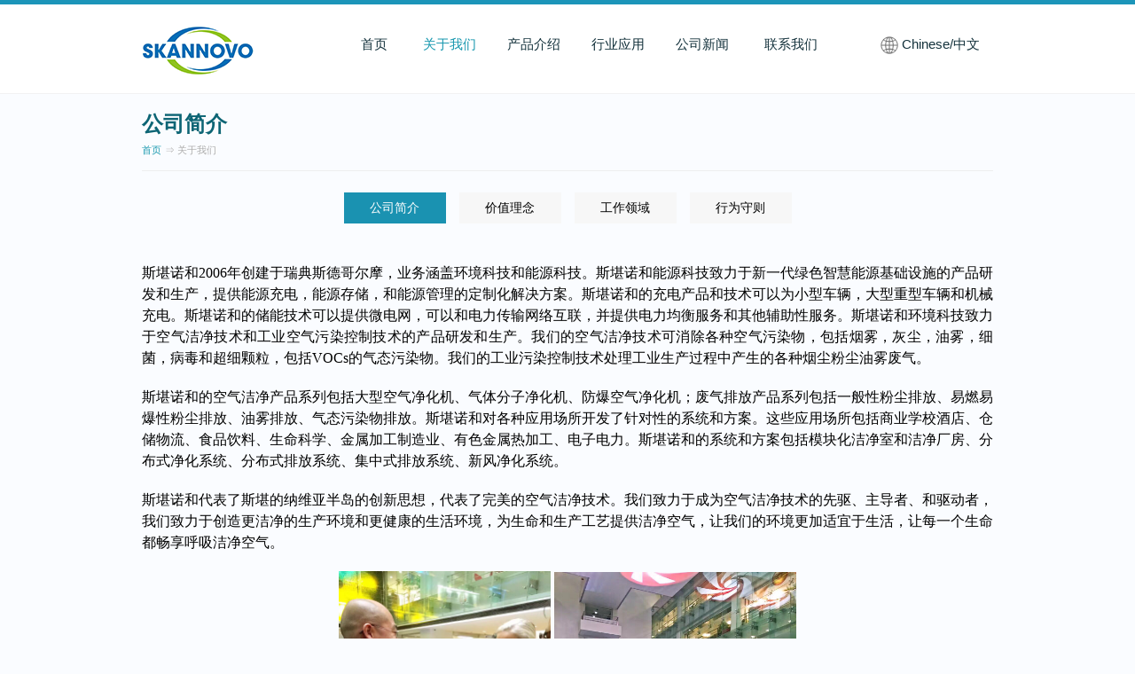

--- FILE ---
content_type: text/html; charset=utf-8
request_url: http://skanovo.com/about/index/549.html
body_size: 13813
content:
<html>
<head>
  <title>关于我们 - Green Intelligent Energy solution from Skannovo Energy and Environment</title>
  <meta http-equiv="Content-Type" content="text/html; charset=utf-8" />
  <meta http-equiv="X-UA-Compatible" content="IE=edge" />
  <meta name="renderer" content="webkit" />
  <meta name="keywords" content="BESS, charging station" />
  <meta name="description" content="solution provider for green intelligent energy" />
  <link href="/css/base.css" rel="stylesheet" />
  <script src="/js/base.min.js"></script>
  <!-- 引入样式 -->
  <link rel="stylesheet" href="https://unpkg.com/element-ui/lib/theme-chalk/index.css">
  <!-- 引入组件库 -->
  <script src="https://unpkg.com/vue@2.7.16/dist/vue.min.js"></script>
  <script src="https://unpkg.com/element-ui/lib/index.js"></script>
  <script type="text/javascript">
    ddsmoothmenu.init({
      mainmenuid: "smoothmenu1",
      orientation: 'h',
      classname: 'ddsmoothmenu',
      contentsource: "markup"
    });

    $(function () {
      $("<select />").appendTo("nav");
      $("<option />", {
        "selected": "selected",
        "value": "",
        "text": "Go to..."
      }).appendTo("nav select");

      $("nav a").each(function () {
        var el = $(this);
        $("<option />", {
          "value": el.attr("href"),
          "text": el.text()
        }).appendTo("nav select");
      });
      $("nav select").change(function () {
        window.location = $(this).find("option:selected").val();
      });
      $('.circle, .vid, .views').mosaic({
        opacity: 0.8
      });
      $(window).scroll(function () {
        if ($(this).scrollTop() > 200) {
          $('#top-area').fadeIn();
        } else {
          $('#top-area').fadeOut();
        }
      });
      $("#totop, #gotop").click(function () {
        $('html, body').animate({ scrollTop: 0 }, 800);
      });
    });
  </script>
  
</head>
<body>
    <div id="app">
      <header>
    <div id="header_wrap">
        <h1 class="logo"><a href="/"><img src="/images/logo.png" alt="Alternate Text" /></a></h1>
        <nav id="smoothmenu1" class="ddsmoothmenu">
            
          <ul>
            <li><a href="/" class=" no-border-left">首页</a></li>
            <li>
              <a href="/about.html" class="current">关于我们</a>
                <ul>
                    <li class="no-border-top"><a href="/about/index/311.html">公司简介</a></li>
                    <li class="no-border-top"><a href="/about/index/359.html">价值理念</a></li>
                    <li class="no-border-top"><a href="/about/index/530.html">工作领域</a></li>
                    <li class="no-border-top"><a href="/about/index/620.html">行为守则</a></li>
                </ul>

            </li>
            <li>
              <a href="/product/index/29.html" class="">产品介绍</a>
                <ul>
                    <li class="no-border-top"><a href="/product/index/29.html">能源科技</a></li>
                    <li class="no-border-top"><a href="/product/index/30.html">环境科技</a></li>
                </ul>
            </li>
            <li>
              <a href="/application.html" class="">行业应用</a>
                <ul>
                    <li class="no-border-top"><a href="/application/index/7.html">能源科技</a></li>
                    <li class="no-border-top"><a href="/application/index/9.html">环境科技</a></li>
                </ul>

            </li>
            <li><a href="/news.html" class="">公司新闻</a></li>
            <li><a href="/contact.html" class="">联系我们</a></li>
            <li style="margin-left:50px;">
              <a href="javascript:;" class="" style="text-transform: none; margin-right: 0px; background: url(../../images/lang.png); padding-right: 15px; background-size: auto 22px; background-repeat: no-repeat; padding-left: 25px; background-position: left center; ">Chinese/中文</a>
              <ul>
                <li class="no-border-top"><a href="/en/">English/English</a></li>
                <li class="no-border-top"><a href="javascript:;">Chinese/中文</a></li>
              </ul>
            </li>
          </ul>
        </nav>
    </div>
</header>

      


<div id="page_wrap">
    <div class="breadcrumbs">
        <div class="second">
            <h2>公司简介</h2>
            <span class="left"><a href="/">首页</a></span>
            <span>&rArr; 关于我们</span>
        </div>
    </div><!--end:breadcrumbs-->
    <div id="page_container">
        <div class="tab_div">
            <ul class="page_container_tab">
                    <li class="tab_pitch"><a href="/about/index/311.html">公司简介</a></li>
                    <li class=""><a href="/about/index/359.html">价值理念</a></li>
                    <li class=""><a href="/about/index/530.html">工作领域</a></li>
                    <li class=""><a href="/about/index/620.html">行为守则</a></li>
            </ul>
        </div>
        <div class="one-half about first art-con">
<p style="text-align:justify;text-justify:inter-ideograph"><span style="font-family:SimSun"></span></p><p style="text-align:justify;text-justify:inter-ideograph"><span style="font-family:SimSun"></span></p><p style="text-align:justify;text-justify:inter-ideograph"><span style=";font-family:SimSun;font-size:12,0"><span style="font-family:SimSun"></span></span></p><p style="text-align:justify;text-justify:inter-ideograph"><span style=";font-family:SimSun;font-size:12,0"></span></p><p style="text-align:justify;text-justify:inter-ideograph"><span style=";font-family:SimSun;font-size:16px">斯堪诺和</span><span style=";font-family:SimSun;font-size:16px"><span style="font-family:Times New Roman">2006</span><span style="font-family:SimSun">年创建于瑞典斯德哥尔摩</span><span style="font-family:SimSun">，业务涵盖环境科技和能源科技。</span></span><span style="font-family: SimSun;">斯堪诺和能源科技致力于新一代绿色智慧能源基础设施的产品研发和生产，提供能源充电，能源存储，和能源管理的定制化解决方案。斯堪诺和的充电产品和技术可以为小型车辆，大型重型车辆和机械充电。斯堪诺和的储能技术可以提供微电网，可以和电力传输网络互联，并提供电力均衡服务和其他辅助性服务。</span><span style="font-family: SimSun;">斯堪诺和</span><span style="font-family:Times New Roman">环境科技</span><span style="font-family: SimSun;">致力于空气洁净技术</span><span style="font-family: SimSun;">和</span><span style="font-family: SimSun;">工业</span><span style="font-family: SimSun;">空气</span><span style="font-family: SimSun;">污染控制技术的产品研发和生产。我们的空气洁净技术可消除</span><span style="font-family: SimSun;">各种空气</span><span style="font-family: SimSun;">污染物，包括烟雾，灰尘，</span><span style="font-family: SimSun;">油雾</span><span style="font-family: SimSun;">，细菌，病毒和超细颗粒，包括<span style="font-family:Times New Roman">VO</span></span><span style="font-family: &quot;Times New Roman&quot;;">Cs</span><span style="font-family: SimSun;">的气态污染物</span><span style="font-family: SimSun;">。我们的工业污染控制技术处理工业生产过程中产生的各种烟尘粉尘油雾废气。</span></p><p style="text-align:justify;text-justify:inter-ideograph"><span style=";font-family:SimSun;font-size:12,0">斯</span><span style=";font-family:SimSun;font-size:12,0">堪诺和的</span><span style=";font-family:SimSun;font-size:12,0">空气洁净产品系列包括大型空气净化机、气体分子净化机、防爆空气净化机；废气排放产品系列包括一般性粉尘排放、易燃易爆性粉尘排放、油雾排放、气态污染物排放。斯堪诺和对各种应用场所开发了针对性的系统和方案。这些应用场所包括商业学校酒店、仓储物流、食品饮料、生命科学、金属加工制造业、有色金属热加工、电子电力。斯堪诺和的系统和方案包括模块化洁净室和洁净厂房、分布式净化系统、分布式排放系统、集中式排放系统、新风净化系统。</span></p><p style="text-align:justify;text-justify:inter-ideograph"><span style=";font-family:SimSun;font-size:12,0">斯堪诺和代表了斯堪的纳维亚半岛的创新思想，代表了完美的空气洁净技术</span><span style=";font-family:SimSun;font-size:12,0">。我们</span><span style=";font-family:SimSun;font-size:12,0">致力于成为</span><span style=";font-family:SimSun;font-size:12,0">空气洁净技术的先驱、主导者、和驱动者，我们致力于创造更洁净的生产环境和更健康的生活环境，为生命和生产工艺提供洁净空气，让我们的环境更加适宜于生活，让每一个生命都畅享呼吸洁净空气。</span></p><p style="text-align: center;"><span style=";font-family:SimSun;font-size:12,0"><img src="/upload/image/20260113/6390392759324652838397656.jpg" title="image005.jpg" alt="image005.jpg" width="239" height="309" style="font-family: SimSun; text-wrap-mode: wrap; text-align: center; width: 239px; height: 309px;"/>&nbsp;</span><img src="/upload/image/20260113/6390392759327575496640993.jpg" title="image007.jpg" alt="image007.jpg" width="273" height="308" style="font-family: SimSun; width: 273px; height: 308px;"/></p>        </div>
        <div class="whole about ">
            <h3>应用案例</h3>
                    <div class="one-fourth first">
                        <a href="/application/detail/534.html"><img src="/images/pic_none.png" style="background-image:url(/upload/20230126/1674726176523.png)" alt="" /></a>
                        <h4>
                            <a href="/application/detail/534.html">为仓储物流提供洁净空气</a>
                            <span>&mdash; 2023-01-24</span>
                        </h4>
                    </div>
                    <div class="one-fourth ">
                        <a href="/application/detail/506.html"><img src="/images/pic_none.png" style="background-image:url(/upload/20200611/1591819634684.jpg)" alt="" /></a>
                        <h4>
                            <a href="/application/detail/506.html">金属加工制造业室内除尘</a>
                            <span>&mdash; 2020-06-11</span>
                        </h4>
                    </div>
                    <div class="one-fourth ">
                        <a href="/application/detail/536.html"><img src="/images/pic_none.png" style="background-image:url(/upload/20230126/1674727900355.png)" alt="" /></a>
                        <h4>
                            <a href="/application/detail/536.html">加工制造业室内除臭除味</a>
                            <span>&mdash; 2023-01-26</span>
                        </h4>
                    </div>
                    <div class="one-fourth ">
                        <a href="/application/detail/538.html"><img src="/images/pic_none.png" style="background-image:url(/upload/20230126/1674730185824.png)" alt="" /></a>
                        <h4>
                            <a href="/application/detail/538.html">粉尘排放治理</a>
                            <span>&mdash; 2023-01-26</span>
                        </h4>
                    </div>

        </div>
    </div>
</div>

      <footer>
  <div id="footer-wrap">
    <span id="totop"><a href="javascript:;" title="Back to top">top</a></span>
    <div class="one-fourth first" style="width:25%">
      <h3>联系我们</h3>
      <p>
        联系电话: +46 8 5000 2876<br>
        
        E-mail: <a href="javascript:;" style="display:inline-block">info@skannovo.com</a>
      </p>
    </div>
    <div class="one-fourth first" style="width:25%;margin-right:30px">
      <h3>&nbsp;</h3>
      <p>
        Varuvaegen 9, 125 30, Stockholm, Sweden
      </p>
    </div>
    <div class="one-fourth" style="width:12%">
      <h3>网站地图</h3>
      <ul class="links">
        <li><a href="/about.html">关于我们</a></li>
        <li><a href="/product.html">产品介绍</a></li>
      </ul>
    </div>
    <div class="one-fourth" style="width:12%">
      <h3>&nbsp;</h3>
      <ul class="links">
        <li><a href="/application.html">行业应用</a></li>
        <li><a href="/news.html">公司新闻</a></li>
      </ul>
    </div>
    <div class="one-fourth" style="width:12%">
      <h3>&nbsp;</h3>
      <ul class="links">
        <li><a href="/contact.html">联系我们</a></li>
      </ul>
    </div>
    
  </div><!--end:footer-wrap-->
    <div id="copyright">
        <div id="copy-wrap">
            <p>&copy; Copyright &copy; 2026.Skannovo All rights reserved.&nbsp;&nbsp;&nbsp;&nbsp;</p>
        </div>
    </div>
</footer>

    </div>
    <script src="/js/layer/_layer.js"></script>
    


    
    <script>
        $(function () {
            $(".quick-contact input[name=submit]").click(function () {
                $(".quick-contact").ajaxSubmit({
                    success: function (response) {
                        if (response.code == 1) {
                            layer.msg("提交成功！", { icon: 1 });
                            $("#ajax-contact-form")[0].reset();
                        } else {
                            layer.msg(response.msg, { icon: 2 });
                        }
                    }
                });
            });
        });
    </script>
</body>
</html>


--- FILE ---
content_type: text/css
request_url: http://skanovo.com/css/base.css
body_size: 69726
content:
html, body, div, span, applet, object, iframe,
h1, h2, h3, h4, h5, h6, p, blockquote, pre,
a, abbr, acronym, address, big, cite, code,
del, dfn, em, img, ins, kbd, q, s, samp,
small, strike, strong, sub, sup, tt, var,
b, u, i, center,
dl, dt, dd, ol, ul, li,
fieldset, form, label, legend,
table, caption, tbody, tfoot, thead, tr, th, td,
article, aside, canvas, details, figcaption, figure,
footer, header, hgroup, menu, nav, section, summary,
time, mark, audio, video {
    margin: 0;
    padding: 0;
    list-style-type: none;
}

article, aside, details, figcaption, figure, footer,
header, hgroup, menu, nav, section {
    display: block;
}

table {
    border-collapse: collapse;
    border-spacing: 0;
}

fieldset, img {
    border: 0;
}

address, caption, cite, dfn, th, var {
    font-style: normal;
    font-weight: normal;
}

caption, th {
    text-align: left;
}

h1, h2, h3, h4, h5, h6 {
    font-size: 100%;
    font-weight: normal;
    color: #444;
}

q:before, q:after {
    content: '';
}

abbr, acronym {
    border: 0;
}

/*--------------------------
GLOBAL
---------------------------*/
html {
    overflow-y: scroll;
}

body {
    background: #FAFCFF;
    font-family: "HelveticaNeue", "Helvetica Neue", Helvetica, Arial, sans-serif;
}

.clearfix:after {
    content: "";
    display: block;
    clear: both;
    visibility: hidden;
    line-height: 0;
    height: 0;
}

.clearfix {
    display: inline-block;
}

html[xmlns] .clearfix {
    display: block;
}

* html .clearfix {
    height: 1%;
}

.fl {
    float: left;
}

.fr {
    float: right;
}

.icon_left {
    float: left;
    margin-right: 10px;
}

a img {
    border: 0;
}

a, a:link {
    color: #1697ae;
    text-decoration: none;
}

    a:hover {
        color: #1697ae;
        text-decoration: none;
    }

::selection {
    background: rgb(32,172,226);
    color: #fafafa;
}

::-moz-selection {
    background: rgb(32,172,226);
    color: #fafafa;
}

img::selection {
    background: transparent;
}

img::-moz-selection {
    background: transparent;
}


h1, h2, h3, h4, h5, h6 {
    margin: 0px 0 15px 0;
    color: #333333;
    font-family: "HelveticaNeue", "Helvetica Neue", Helvetica, Arial, sans-serif;
}

h1 {
    font-size: 26px;
    line-height: 30px;
}

h2 {
    font-size: 24px;
    line-height: 28px;
}

h3 {
    font-size: 18px;
    line-height: 22px;
}

h4 {
    font-size: 16px;
}

h5 {
    font-size: 12px;
}

h6 {
    font-size: 10px;
}

p, ul, ol {
    margin-bottom: 20px;
}

ul, ol {
    margin-left: 20px;
}

figure, img {
    max-width: 100%;
    height: auto;
    margin-bottom: 20px;
}

    img.left {
        margin: 0 20px 0 0;
        float: left;
    }

    img.right {
        margin: 0 0 0 20px;
        float: right;
    }

    img.center {
        display: block;
        margin-left: auto;
        margin-right: auto;
    }

object, embed, video {
    max-width: 100%;
    height: auto;
}


.video-container {
    position: relative;
    padding-bottom: 56.25%;
    padding-top: 30px;
    height: 0;
    overflow: hidden;
    margin-bottom: 23px;
}

    .video-container iframe,
    .video-container object,
    .video-container embed {
        position: absolute;
        top: 0;
        left: 0;
        width: 100%;
        height: 100%;
    }

.aligncenter {
    text-align: center;
}

.alignleft {
    text-align: left;
}

.alignright {
    text-align: right;
}
/*--------------------------
LAYOUT
---------------------------*/
header {
    width: 100%;
    float: left;
    border-top: 5px solid #1c95b9;
    padding: 42px 0 15px 0;
    border-bottom: 1px solid #f2f2f2;
    margin-bottom: 20px;
   
    -webkit-transition: all 0.9s ease;
    -moz-transition: all 0.9s ease;
    -o-transition: all 0.9s ease;
    background-color:#fff;
}

#page_wrap, #footer-wrap, #header_wrap, #copy-wrap, #top-wrap {
    max-width: 960px;
    margin: 0 auto;
    clear: both;
}

footer {
    width: 100%;
    float: left;
    background: #1D535D;
}

#copyright {
    width: 100%;
    float: left;
}

#featured {
    float: left;
    clear: both;
    width: 100%;
    position: relative;
}

#page_container {
    width: 100%;
    float: left;
}

#container {
    width: 100%;
    float: left;
}

aside {
    width: 28%;
    float: right;
    margin-bottom: 40px;
}

/*--------------------------
COLUMN
---------------------------*/
.whole {
    width: 100%;
    float: left;
    margin-bottom: 40px;
}

.one-half {
    width: 100%;
    float: left;
    margin-left: 3.5%;
    margin-bottom: 40px;
}

.one-third {
    float: left;
    margin-left: 3.5%;
    margin-bottom: 20px;
}

.one-fourth {
    width: 22%;
    float: left;
    margin-left: 3.5%;
    margin-bottom: 20px;
    overflow: hidden;
    padding-top: 4px;
}

    .one-fourth a {
        display: block;
    }

        .one-fourth a img {
            margin-bottom: 10px;
        }

.three-fourth {
    width: 73.7%;
    float: left;
    margin-left: 3.5%;
    margin-bottom: 40px;
}

.one-fifth {
    width: 17%;
    float: left;
    margin-left: 3.5%;
    margin-bottom: 40px;
}

.copyrights {
    text-indent: -9999px;
    height: 0;
    line-height: 0;
    font-size: 0;
    overflow: hidden;
}
/*--------------------------
CONTENT
---------------------------*/
#page_container p, #footer-wrap p {
    /*color: #777;
    line-height: 24px;
    font-family: Arial, Helvetica, sans-serif;
    font-size: 14px;*/
}
#page_container .art-con p{
    /*color:#333;
    font-size:16px;
    line-height:28px;*/
    line-height:1.5;
}
h1.logo {
    width: 116px;
    height: 28px;
    float: left;
}

    h1.logo a {
        width: 165px;
        height: 55px;
        display: block;
        margin-top: -17px;
    }

nav select {
    display: inline-block;
    display: none;
}

nav {
    float: right;
    width: 80%;
    padding: 0;
    margin: 0;
}

.ddsmoothmenu {
    float: right;
    margin-top: -10px;
}

    .ddsmoothmenu ul {
        list-style-type: none;
        margin: 0;
        padding: 0;
        z-index: 100;
        float: right;
    }

        .ddsmoothmenu ul li {
            font-size: 13px;
            float: left;
            list-style: none;
            margin: 0;
            padding: 0;
            position: relative;
            font-family: "HelveticaNeue", "Helvetica Neue", Helvetica, Arial, sans-serif;
            font-weight: 300;
        }

            .ddsmoothmenu ul li a {
                font-size: 15px;
                color: #14323C;
                display: block;
                padding: 4px 20px 4px 20px;
                text-decoration: none;
                text-transform:Uppercase;
                font-weight:normal;
            }
.lang_en .ddsmoothmenu>ul>li>a {
    padding: 4px 15px 4px 15px;
}

                .ddsmoothmenu ul li a.no-border-left {
                    border-left: 0;
                }

                .ddsmoothmenu ul li a:hover {
                    color: #1697ae;
                }

                .ddsmoothmenu ul li a.current {
                    color: #1697ae;
                }

            * html .ddsmoothmenu ul li a {
                display: inline-block;
            }

            .ddsmoothmenu ul li ul {
                margin-top: 15px;
                display: none;
                float: left;
                left: 0;
                position: absolute;
                visibility: hidden;
                padding: 10px 0;
                background: #ffffff;
                z-index: 500;
                border: 1px solid #f2f2f2;
                -webkit-border-bottom-right-radius: 4px;
                -webkit-border-bottom-left-radius: 4px;
                -moz-border-radius-bottomright: 4px;
                -moz-border-radius-bottomleft: 4px;
                -webkit-border-top-right-radius: 0px;
                -webkit-border-top-left-radius: 0px;
                -moz-border-radius-topright: 0px;
                -moz-border-radius-topleft: 0px;
            }

                .ddsmoothmenu ul li ul li {
                    display: list-item;
                    float: none;
                    font-weight: normal;
                    margin-left: 0px;
                    padding: 0;
                    border-top: 1px solid #f2f2f2;
                }

                    .ddsmoothmenu ul li ul li.no-border-top {
                        border-top: 0;
                    }

                    .ddsmoothmenu ul li ul li a {
                        color: #999;
                        font-weight: normal;
                        font-size: 14px;
                        white-space: nowrap;
                        margin: 0;
                        padding: 9px 15px;
                        background: 0;
                        border-left: 0;
                        border-top-width: 0;
                        text-transform: none;
                        text-align: center;
                    }

                        .ddsmoothmenu ul li ul li a:hover {
                            color: #aaa;
                            background: #f8f8f8;
                            display: block;
                        }

* html .ddsmoothmenu {
    height: 1%;
}

.downarrowclass {
    position: absolute;
    right: 7px;
    top: 14px;
    display: none;
}

.rightarrowclass {
    position: absolute;
    right: 5px;
    top: 13px;
    display: none;
}

.ddshadow {
    height: 0;
    margin-top: 100px;
    position: absolute;
    top: 0;
    width: 0;
}

.toplevelshadow {
    opacity: 0.8;
}

h2.intro-title {
    font-size: 17px;
    font-family: "HelveticaNeue", "Helvetica Neue", Helvetica, Arial, sans-serif;
    font-weight: 300 !important;
    text-transform: uppercase;
    width: 100%;
    text-align: center;
    margin-bottom: 30px;
}

.intro {
    width: 100%;
    float: left;
}

    .intro .one-third {
        border-left: 1px solid #f2f2f2;
        margin-left: 0;
        padding-left: 2%;
        padding-right: 2%;
    }

        .intro .one-third div.sec {
            width: 52px;
            float: left;
            padding-bottom: 60px;
            margin-right: 15px;
            margin-top: 5px;
        }

        .intro .one-third span {
            font-size: 10px;
            color: #666;
            text-align: center;
            display: block;
            margin-top: 10px;
        }

        .intro .one-third div.sec img {
            float: left;
            margin-bottom: 15px;
            padding-bottom: 10px;
            float: left;
        }

        .intro .one-third h3 {
            font-size: 14px;
        }

    .intro .first {
        padding-left: 0;
        border-left: 0;
        width: 542px;

    }

        .intro .first .about_left{
            background:#fff;
            overflow:hidden;
        }

            .intro .first .about_left span {
                display: block;
                height: 170px;
                width: 100%;
                overflow: hidden;
                margin: 0 0 20px 0;
                background: url('../images/about.jpg') no-repeat center center;
                background-size:100%;
            }


        .intro .first h3 {
            font-family:Arial, sans-serif;
            font-size: 18px;
            text-transform: Capitalize;
            padding: 0;
            font-weight: 600;
            color: #0D6575;
            height:22px;
            line-height:22px;
        }
            .intro .first h3::after {
                content:"";
                display:block;
                height:22px;
                width:3px;
                background:#1697ae;
                float:left;
                margin-right:20px;

            }
            .intro .first h3 b {
                font-size: 12px;
                font-weight: 100;
                text-transform: uppercase;
                margin-top: -10px;
                display: inline-block;
                color: #93ABB5;
                padding-left:10px;
                
            }
            .intro .first h3 a{
                float: right;
                font-size: 12px;
                color: #1697ae;
                margin-right: 24px;
                font-family: 'Microsoft YaHei';
                font-weight: normal;
                margin:0;
            }
            .intro .first p{
            color: #333;
            line-height: 26px;
            font-family: Arial,Helvetica,sans-serif;
            font-size: 15px;
            padding:0 12px 0;
            height:98px;
            overflow:hidden;
            }
                .intro .first a {
                    margin:10px 20px 20px 0;
                    font-size:14px;
                    float:right;

                }

    .intro .last {
        padding-right: 0;
        width: 398px;
    }

        .intro .last ul {
        margin: 0;
        height: 280px;
        background-color: #fff;
        padding: 20px 10px 10px 10px;
        }

            .intro .last ul li {
                list-style: none;
            }

                .intro .last ul li a {
                    font-size: 15px;
                    display: block;
                    padding: 5px 0;
                    overflow: hidden;
                    text-overflow: ellipsis;
                    white-space: nowrap;
                    width: 95%;
                    height:26px;
                    color: #333;
                    line-height:26px;
                    margin:0;
                    float:none;
                }

                    .intro .last ul li a:hover {
                        color: #1A8FB1;
                    }

.page-title {
    border-top: 1px solid #f2f2f2;
    float: left;
    width: 100%;
    padding: 20px 0 10px 0;
    margin: 0;
}

    .page-title h3 {
    font-family: Arial, sans-serif;
    font-size: 18px;
    text-transform: Capitalize;
    padding: 0;
    font-weight: 600;
    color: #0D6575;
    height: 22px;
    line-height: 22px;  
    }


    .page-title  h3::after {
    content: "";
    display: block;
    height: 22px;
    width: 3px;
    background: #1697ae;
    float: left;
    margin-right: 20px;
}



        .page-title h3 b {
    font-size: 12px;
    font-weight: 100;
    text-transform: uppercase;
    margin-top: -10px;
    display: inline-block;
    color: #93ABB5;
    padding-left: 10px;
        }




.serv {
    float: left;
    margin-bottom: 20px;
}

    .serv img {
        float: left;
        margin: -4px 10px 0 0;
    }

    .serv h3 {
        font-size: 18px;
    }
    .serv p{
            color: #666;
            line-height: 24px;
            font-family: Arial,Helvetica,sans-serif;
            font-size: 15px;
    }
.item {
    margin-left: 0;
    float: left;
}

    .item img {
        opacity: 0;
    }

.breadcrumbs {
    text-shadow: 1px 1px 1px #fff;
    float: left;
    width: 100%;
    margin-bottom: 24px;
    background: url(../images/breadcrumbs_border.gif) repeat-x;
}

.breadcrumbs_p {
    font-size: 12px;
    color: #909090;
    line-height: 24px;
    margin-bottom: 0px;
    float:left;
    width:100%;
    padding-top:5px;
}

.breadcrumbs h2 {
    font-family: "HelveticaNeue", "Helvetica Neue", Helvetica, Arial, sans-serif;
    font-weight: 600;
    font-size: 24px;
    padding-bottom: 5px;
    margin-bottom: 0;
    color: #0D6575;
    text-transform: Capitalize;
}

.breadcrumbs .second {
    width: 100%;
    float: left;
    border-bottom: 1px solid #eee;
    padding-bottom: 15px;
}

    .breadcrumbs .second span {
        font-size: 11px;
        color: #aaa;
        text-transform: Capitalize;
    }

        .breadcrumbs .second span a {
            text-decoration: none;
            color: #1697ae;
            font-style: normal;
        }

            .breadcrumbs .second span a:hover {
                font-style: normal;
            }

#searchForm fieldset {
    width: 240px;
    position: relative;
    float: right;
    top: 10px;
}

div.input {
    width: 120px;
    padding: 5px 15px 7px 15px;
    border: 1px solid #eee;
    border-top: 1px solid #eee;
    float: right;
    background: #fff;
    color: #aaa;
    -webkit-border-radius: 4px;
    -moz-border-radius: 4px;
    -o-border-radius: 4px;
    border-radius: 4px;
}

    div.input.focus {
        border: 1px solid #eee;
    }

input#s {
    width: 100%;
    border: 0;
    border-radius: 20px;
    background: transparent;
    height: 16px;
    color: #aaa;
    text-shadow: 0 1px 1px #fff;
}

    input#s:focus {
        outline: none;
    }

input#searchSubmit {
    width: 19px;
    height: 19px;
    text-indent: -9999px;
    overflow: hidden;
    background: url(../images/search-icon.png) no-repeat;
    border: 0;
    position: absolute;
    top: 7px;
    right: 13px;
    z-index: 5;
    display: none;
    cursor: pointer;
}

.about {
    float: left;
    margin-bottom: 10px;
}

    .about h4 {
        font-size: 14px;
    }

        .about h4 span {
            font-size: 12px;
            color: #aaa;
            margin-top: 5px;
            display: block;
        }

        .about h4 a {
            color: #333;
            display: block;
            white-space: nowrap;
            text-overflow: ellipsis;
            overflow: hidden;
        }

    .about .one-fourth img {
        -webkit-border-radius: 4px;
        -moz-border-radius: 4px;
        -o-border-radius: 4px;
        border-radius: 4px;
        background-position:center;background-size:cover;background-repeat:no-repeat
    }

article {
    width: 100%;
    float: left;
    margin-bottom: 40px;
}

    article .categ {
        width: 24%;
        float: left;
    }

        article .categ .meta {
            border: 1px solid #f0f0f0;
            margin-bottom: 20px;
            background: #f6f6f6;
            display: block;
            width: 100%;
            padding: 10px 0;
            -webkit-border-radius: 4px;
            -moz-border-radius: 4px;
            -o-border-radius: 4px;
            border-radius: 4px;
        }

            article .categ .meta strong {
                float: left;
                font-size: 40px;
                margin: 0 10px 0 25px;
                color: #666;
                margin-top: -5px;
            }

            article .categ .meta small {
                font-size: 11px;
                color: #666;
            }

        article .categ ul {
            margin: 0;
            width: 100%;
            float: left;
            text-align: right;
        }

            article .categ ul li {
                font-size: 12px;
                line-height: 22px;
                color: #666;
                list-style: none;
            }

                article .categ ul li a {
                    color: #aaa;
                }

                    article .categ ul li a:hover {
                        color: #1697ae;
                    }

    article .postblog {
        float: right;
        width: 73.5%;
    }

        article .postblog a img {
            -webkit-border-radius: 4px;
            -moz-border-radius: 4px;
            -o-border-radius: 4px;
            border-radius: 4px;
        }

        article .postblog h3 {
            font-size: 20px;
            
        }

            article .postblog h3 a {
                color: #333;
            }

                article .postblog h3 a:hover {
                    color: #1697ae;
                }

        article .postblog p {
            border-bottom: 1px solid #eee;
            padding-bottom: 20px;
            margin-bottom: 10px;
            color: #666;
            line-height: 24px;
            font-family: Arial,Helvetica,sans-serif;
            font-size: 14px;
        }

        article .postblog span {
            font-size: 12px;
        }

            article .postblog span.right-bot {
                float: right;
            }

.about-the-author {
    width: 100%;
    float: left;
    margin-bottom: 40px;
}

    .about-the-author img {
        float: left;
        margin-right: 20px;
        -webkit-border-radius: 4px;
        -moz-border-radius: 4px;
        -o-border-radius: 4px;
        border-radius: 4px;
    }

ul#post_comment {
    float: left;
    width: 100%;
    margin: 0 0 5px 0;
}

    ul#post_comment li {
        list-style: none;
        width: 100%;
        float: left;
        margin-bottom: 30px;
        padding-bottom: 20px;
    }

        ul#post_comment li.page_title {
            margin-bottom: 0;
        }

        ul#post_comment li h3 {
            padding-bottom: 14px;
            margin-bottom: 0;
            padding-bottom: 0;
        }

        ul#post_comment li img {
            padding: 4px;
            float: right;
            margin: 0 0 0 10px;
            border: 1px solid #f0f0f0;
        }

        ul#post_comment li div {
            text-align: right;
            float: right;
            width: 82%;
            padding: 15px;
            background: #f6f6f6;
            border: 1px solid #f0f0f0;
            -webkit-border-bottom-right-radius: 2px;
            -webkit-border-bottom-left-radius: 2px;
            -moz-border-radius-bottomright: 2px;
            -moz-border-radius-bottomleft: 2px;
            -webkit-border-top-right-radius: 2px;
            -webkit-border-top-left-radius: 2px;
            -moz-border-radius-topright: 2px;
            -moz-border-radius-topleft: 2px;
        }

        ul#post_comment li span {
            font-size: 11px;
            margin-bottom: 10px;
        }

            ul#post_comment li span strong {
                font-size: 12px;
                font-weight: bold;
                color: #333;
            }

        ul#post_comment li small {
            color: #999;
            margin-bottom: 10px;
            font-size: 11px;
        }

        ul#post_comment li div span a {
            float: right;
            font-size: 12px;
            padding: 8px 12px;
            color: #fff;
            border: 1px solid #f8b705;
            background: #1697ae;
            text-shadow: 0 1px 1px #f8b705;
            -webkit-border-radius: 2px;
            -moz-border-radius: 2px;
            -o-border-radius: 2px;
            border-radius: 2px;
        }

        ul#post_comment li div p {
            padding-top: 11px;
        }

        ul#post_comment li.reply {
            width: 89%;
            float: left;
        }

            ul#post_comment li.reply div {
                float: left;
                width: 80%;
            }

.comment {
    float: left;
    width: 100%;
    clear: both;
}

    .comment h3 {
        padding-bottom: 15px;
    }

#commentform .input {
    background: #fff;
    border: 1px solid #e4e4e4;
    color: #9a9a9a;
    margin-bottom: 20px;
    padding: 10px;
    width: 45%;
    margin-right: 10px;
    -webkit-border-bottom-right-radius: 2px;
    -webkit-border-bottom-left-radius: 2px;
    -moz-border-radius-bottomright: 2px;
    -moz-border-radius-bottomleft: 2px;
    -webkit-border-top-right-radius: 2px;
    -webkit-border-top-left-radius: 2px;
    -moz-border-radius-topright: 2px;
    -moz-border-radius-topleft: 2px;
    background: -webkit-gradient( linear, left top, left 25, from(#FFFFFF), color-stop(4%, #f6f6f6), to(#FFFFFF) );
    background: -moz-linear-gradient( top, #FFFFFF, #f6f6f6 1px, #FFFFFF 25px );
}

#commentform .textarea {
    background: #fff;
    border: 1px solid #e4e4e4;
    font-family: Arial, Helvetica, sans-serif;
    font-size: 12px;
    color: #9a9a9a;
    height: 180px;
    padding: 10px;
    width: 95%;
    margin-bottom: 20px;
    -webkit-border-bottom-right-radius: 2px;
    -webkit-border-bottom-left-radius: 2px;
    -moz-border-radius-bottomright: 2px;
    -moz-border-radius-bottomleft: 2px;
    -webkit-border-top-right-radius: 2px;
    -webkit-border-top-left-radius: 2px;
    -moz-border-radius-topright: 2px;
    -moz-border-radius-topleft: 2px;
    background: -webkit-gradient( linear, left top, left 25, from(#FFFFFF), color-stop(4%, #f6f6f6), to(#FFFFFF) );
    background: -moz-linear-gradient( top, #FFFFFF, #f6f6f6 1px, #FFFFFF 25px );
}

#commentform label {
    font-size: 14px;
    color: #6a6a6a;
}

#commentform #name:focus, #commentform #subject:focus, #commentform #email:focus, #commentform #website:focus, #commentform #message:focus {
    border: 1px solid #dedede;
    background: #f7f7f7;
}

#commentform .button {
    width: 100px;
    border: 1px solid #f3b304;
    background-color: #1697ae;
    padding: 8px 15px;
    position: relative;
    font-family: "HelveticaNeue", "Helvetica Neue", Helvetica, Arial, sans-serif;
    font-size: 13px;
    text-decoration: none;
    text-shadow: 0px 1px 1px #f3b304;
    color: #fff;
    background-image: linear-gradient(bottom, rgb(248,183,5) 0%, rgb(255,192,0) 100%);
    background-image: -o-linear-gradient(bottom, rgb(248,183,5) 0%, rgb(255,192,0) 100%);
    background-image: -moz-linear-gradient(bottom, rgb(248,183,5) 0%, rgb(255,192,0) 100%);
    background-image: -webkit-linear-gradient(bottom, rgb(248,183,5) 0%, rgb(255,192,0) 100%);
    background-image: -ms-linear-gradient(bottom, rgb(248,183,5) 0%, rgb(255,192,0) 100%);
    background-image: -webkit-gradient( linear, left bottom, left top, color-stop(0, rgb(248,183,5)), color-stop(1, rgb(255,192,0)) );
    -webkit-box-shadow: inset 0px 1px 0px #fff0c7;
    -moz-box-shadow: inset 0px 1px 0px #fff0c7;
    box-shadow: inset 0px 1px 0px #fff0c7;
    -webkit-border-radius: 4px;
    -moz-border-radius: 4px;
    -o-border-radius: 4px;
    border-radius: 4px;
}

    #commentform .button:hover {
        cursor: pointer;
        background: #1697ae;
    }

/*CONTACT AREA CSS*/
#map_canvas {
    width: 100%;
    height: 12em;
    margin: 0 2% 40px 0;
}

.contactForm {
    width: 100%;
    float: left;
}

    .contactForm input, .contactForm textarea {
        -webkit-border-radius: 4px;
        -moz-border-radius: 4px;
        o-border-radius: 4px;
        border-radius: 4px;
        border: none;
        color: #9a9a9a;
        background: #fff;
        font-family: Arial, Helvetica, sans-serif;
        font-size: 13px;
        border: 1px solid #d5d5d6;
    }

    .contactForm textarea {
        width: 96.5%;
    }

    .contactForm p {
        margin-bottom: 0px;
    }

    .contactForm input, .contactForm textarea {
        margin-bottom: 20px;
        padding: 10px;
    }

        .contactForm input:focus, .contactForm textarea:focus, .contactForm input:hover, .contactForm textarea:hover {
            background: #f6f6f6;
        }

    .contactForm .submit {
        border: 1px solid #1697ae;
        background-color: #1697ae;
        padding: 8px 15px;
        position: relative;
        font-family: "HelveticaNeue", "Helvetica Neue", Helvetica, Arial, sans-serif;
        font-size: 13px;
        text-decoration: none;
        text-shadow: 0px 1px 1px #1697ae;
        color: #fff;
        
        -webkit-box-shadow: inset 0px 1px 0px #fff0c7;
        -moz-box-shadow: inset 0px 1px 0px #fff0c7;
        box-shadow: inset 0px 1px 0px #fff0c7;
        -webkit-border-radius: 4px;
        -moz-border-radius: 4px;
        -o-border-radius: 4px;
        border-radius: 4px;
    }

    .contactForm input {
        width: 173px;
        margin-bottom: 20px;
    }

    .contactForm .submit:hover, .contactForm .submit:focus {
        cursor: pointer;
        background: #0c8aa0 !important;
    }

ul.error {
    background: #f0807f;
    border: 1px solid #e96f6e;
    padding: 20px 0;
    -moz-border-radius: 2px;
    -webkit-border-radius: 2px;
    -khtml-border-radius: 2px;
    border-radius: 2px;
}

    ul.error li {
        line-height: 22px;
        font-size: 12px;
        padding: 0 20px;
        color: #333 !important;
        font-weight: bold;
    }

#note ul {
    margin: 0;
    margin-bottom: 1.5em;
}

    #note ul li {
        list-style: none;
        color: #b41616;
        background: url(../images/process-stop.png) no-repeat left center;
        padding-left: 25px;
        margin-left: 25px;
    }

.notification_ok {
    background:url(../images/process-accept.png) no-repeat left center;
    padding-left: 25px;
}

.addthis_toolbox {
    float: left;
    margin: 0 0 60px 0;
    width: 100%;
    padding: 0;
}

    .addthis_toolbox li {
        float: left;
        list-style: none;
        margin: 0;
        padding: 0;
        max-width: 100% !important;
    }

#works-container {
    width: 100%;
    float: left;
    margin-bottom: 40px;
}

#filters {
    padding: 0;
    margin: 0 0 20px -10px;
}

    #filters li {
        list-style: none;
        display: inline;
        padding: 0 10px 0 0;
        color: #5a5a5a;
        font-family: "HelveticaNeue", "Helvetica Neue", Helvetica, Arial, sans-serif;
        font-weight: 400;
        font-size: 12px;
        text-transform: uppercase;
    }

        #filters li a {
            padding: 0 0 0 10px;
            text-decoration: none;
            color: #5a5a5a;
        }

            #filters li a.selected {
                color: #1697ae;
                text-decoration: none;
            }

#works-container {
    margin-left: -6px;
    width: 106%;
    float: left;
    margin-bottom: 30px;
}

    #works-container .element {
        margin: 12px;
        float: left;
        overflow: hidden;
        position: relative;
        width: 222px;
        height: 171px;
    }

        #works-container .element img {
            -webkit-border-radius: 4px;
            -moz-border-radius: 4px;
            -o-border-radius: 4px;
            border-radius: 4px;
        }

    /*for sidebar only*/
    #works-container .element-item {
        margin: 7px;
        float: left;
        overflow: hidden;
        position: relative;
        width: 150px;
        height: 120px;
        border: 1px solid #d9d9da;
        padding: 4px;
    }

/* Start: Recommended Isotope styles */
/**** Isotope Filtering ****/

.isotope-item {
    z-index: 2;
}

.isotope-hidden.isotope-item {
    pointer-events: none;
    z-index: 1;
}

/**** Isotope CSS3 transitions ****/

.isotope,
.isotope .isotope-item {
    -webkit-transition-duration: 0.8s;
    -moz-transition-duration: 0.8s;
    -o-transition-duration: 0.8s;
    transition-duration: 0.8s;
}

.isotope {
    -webkit-transition-property: height, width;
    -moz-transition-property: height, width;
    -o-transition-property: height, width;
    transition-property: height, width;
}

    .isotope .isotope-item {
        -webkit-transition-property: -webkit-transform, opacity;
        -moz-transition-property: -moz-transform, opacity;
        -o-transition-property: top, left, opacity;
        transition-property: transform, opacity;
    }

        /**** disabling Isotope CSS3 transitions ****/

        .isotope.no-transition,
        .isotope.no-transition .isotope-item,
        .isotope .isotope-item.no-transition {
            -webkit-transition-duration: 0s;
            -moz-transition-duration: 0s;
            -o-transition-duration: 0s;
            transition-duration: 0s;
        }

    .isotope.infinite-scrolling {
        -webkit-transition: none;
        -moz-transition: none;
        -o-transition: none;
        transition: none;
    }

#container #works-container .element {
    width: 180px;
    height: 137px;
}

#filterable {
    width: 100%;
    float: left;
    margin-bottom: 20px;
    margin-left: 10px;
}

    #filterable ul li {
        float: left;
        margin-bottom: 5px;
    }

        #filterable ul li a {
            font-size: 12px;
            padding: 7px 10px;
            float: left;
            color: #fff;
            border: 1px solid #c14a3d;
            background: #1697ae;
            text-shadow: 0 1px 1px #c14a3d;
            -webkit-border-radius: 4px;
            -moz-border-radius: 47px;
            -o-border-radius: 4px;
            border-radius: 4px;
        }

.portfolio {
    margin-left: 3.5%;
}

    .portfolio h3 {
        font-size: 14px;
        font-weight: bold;
        line-height: 18px;
    }

        .portfolio h3 a {
            color: #333;
        }

        .portfolio h3 span {
            color: #999;
            font-size: 11px;
            font-weight: normal;
        }

            .portfolio h3 span a {
                color: #999;
            }

    .portfolio img {
        -webkit-border-radius: 4px;
        -moz-border-radius: 4px;
        -o-border-radius: 4px;
        border-radius: 4px;
    }

.portfolio3 h3 {
    float: left;
}

.portfolio-detail h3 {
    margin-top: 20px;
    float: left;
    font-size: 16px;
}

.portfolio-detail .thumb {
    margin: 0;
    width: 100%;
    float: left;
    margin: 20px 0 30px 0;
}

    .portfolio-detail .thumb li {
        float: left;
        list-style: none;
        margin-left: 2%;
        margin-bottom: 10px;
    }

        .portfolio-detail .thumb li a img {
            width: 93px;
        }

.portfolio-detail p {
    width: 100%;
    float: left;
}

.portfolio-detail .source {
    width: 100%;
    float: left;
    margin-bottom: 30px;
}

@font-face {
    font-family: 'WebSymbolsRegular';
    src: url('websymbols/websymbols-regular-webfont.eot');
    src: url('websymbols/websymbols-regular-webfont.eot@#iefix') format('embedded-opentype'), url('websymbols/websymbols-regular-webfont.woff') format('woff'), url('websymbols/websymbols-regular-webfont.ttf') format('truetype'), url('websymbols/websymbols-regular-webfont.svg#WebSymbolsRegular') format('svg');
    font-weight: normal;
    font-style: normal;
}

.a-btn {
    border-radius: 50px;
    padding: 10px 30px 10px 70px;
    position: relative;
    float: left;
    display: block;
    overflow: hidden;
    margin: 10px;
    background: linear-gradient(top, rgba(255,255,255,1) 0%,rgba(246,246,246,1) 74%,rgba(237,237,237,1) 100%);
    box-shadow: 0px 0px 7px rgba(0,0,0,0.2), 0px 0px 0px 1px rgba(188,188,188,0.1);
    transition: box-shadow 0.3s ease-in-out;
}

.a-btn-symbol {
    font-family: 'WebSymbolsRegular', cursive;
    color: #555;
    font-size: 20px;
    text-shadow: 1px 1px 2px rgba(255,255,255,0.5);
    position: absolute;
    left: 20px;
    line-height: 32px;
    transition: opacity 0.3s ease-in-out;
    background: url(../images/download.png) no-repeat;
    text-indent: -999999px;
    width: 24px;
    height: 24px;
}

.a-btn-symbol2 {
    font-family: 'WebSymbolsRegular', cursive;
    color: #555;
    font-size: 20px;
    text-shadow: 1px 1px 2px rgba(255,255,255,0.5);
    position: absolute;
    left: 20px;
    line-height: 32px;
    transition: opacity 0.3s ease-in-out;
    background: url(../images/livepreview.png) no-repeat;
    text-indent: -999999px;
    width: 28px;
    height: 23px;
}

.a-btn-text {
    font-size: 20px;
    color: #d7565b;
    line-height: 16px;
    font-weight: bold;
    font-family: "Myriad Pro", "Trebuchet MS", sans-serif;
    text-shadow: 1px 1px 2px rgba(255,255,255,0.5);
    display: block;
}

.a-btn-slide-text {
    font-family: Arial, sans-serif;
    font-size: 10px;
    letter-spacing: 1px;
    text-transform: uppercase;
    color: #555;
    text-shadow: 0px 1px 1px rgba(255,255,255,0.9);
}

.a-btn-slide-icon {
    position: absolute;
    top: -30px;
    width: 22px;
    height: 22px;
    background: transparent url(../images/arrow_down_black.png) no-repeat top left;
    left: 20px;
    opacity: 0.4;
}
/*hover*/
.a-btn:hover {
    background: #fff;
    box-shadow: 0px 0px 9px rgba(0,0,0,0.4), 0px 0px 0px 1px rgba(188,188,188,0.1);
}

    .a-btn:hover .a-btn-symbol {
        opacity: .9;
    }

    .a-btn:hover .a-btn-symbol2 {
        opacity: .9;
    }

    .a-btn:hover .a-btn-slide-icon {
        -webkit-animation: slideDown 0.9s linear infinite;
    }
/*pressing*/
.a-btn:active {
    background: #d7565b;
    box-shadow: 0px 2px 2px rgba(0,0,0,0.6) inset, 0px 0px 0px 1px rgba(188,188,188,0.1);
}

    .a-btn:active .a-btn-text {
        color: #fff;
        text-shadow: 0px 1px 1px rgba(0,0,0,0.3);
    }

    .a-btn:active .a-btn-slide-text {
        color: rgba(0,0,0,0.4);
        text-shadow: none;
    }
/*moving arrow*/
@keyframes slideDown {
    0% {
        top: -30px;
    }

    100% {
        top: 80px;
    }
}
.testimonial {
    width: 100%;
    float: left;
}

    .testimonial .testimony-user {
        width: 20%;
        float: left;
        text-align: center;
    }

        .testimonial .testimony-user img {
            margin-bottom: 0;
            border: 1px solid #f0f0f0;
            padding: 4px;
        }

        .testimonial .testimony-user h4 {
            font-size: 12px;
            margin-bottom: 2px;
            color: #666;
        }

        .testimonial .testimony-user span {
            font-size: 11px;
        }

    .testimonial .testimonial-msg {
        width: 75%;
        float: right;
        background: #f4f4f4;
        border-bottom: 2px solid #f0f0f0;
        border-left: 4px solid #f0f0f0;
        -webkit-border-radius: 4px;
        -moz-border-radius: 4px;
        -o-border-radius: 4px;
        border-radius: 4px;
    }

    .testimonial .testimonial-msg-2 {
        background: #fff;
        border-bottom: 0;
    }

    .testimonial .testimonial-msg blockquote {
        text-shadow: 1px 1px 1px #fff;
        font-size: 12px;
        font-style: italic;
        color: #999;
        font-family: Georgia, "Times New Roman", Times, serif;
        line-height: 24px;
        padding: 15px 20px;
    }

.copyrights {
    text-indent: -9999px;
    height: 0;
    line-height: 0;
    font-size: 0;
    overflow: hidden;
}

.ac-container {
    width: 100%;
    float: left;
    margin-bottom: 60px;
}

    .ac-container div {
        float: left;
        margin-bottom: 0;
        padding: 0;
    }

    .ac-container label {
        font-family: 'BebasNeueRegular', 'Arial Narrow', Arial, sans-serif;
        padding: 5px 20px;
        position: relative;
        z-index: 20;
        display: block;
        height: 30px;
        cursor: pointer;
        color: #666;
        line-height: 33px;
        font-size: 16px;
        background: #ffffff;
        background: -moz-linear-gradient(top, #ffffff 1%, #eaeaea 100%);
        background: -webkit-gradient(linear, left top, left bottom, color-stop(1%,#ffffff), color-stop(100%,#eaeaea));
        background: -webkit-linear-gradient(top, #ffffff 1%,#eaeaea 100%);
        background: -o-linear-gradient(top, #ffffff 1%,#eaeaea 100%);
        background: -ms-linear-gradient(top, #ffffff 1%,#eaeaea 100%);
        background: linear-gradient(top, #ffffff 1%,#eaeaea 100%);
        filter: progid:DXImageTransform.Microsoft.gradient( startColorstr='#ffffff', endColorstr='#eaeaea',GradientType=0 );
        box-shadow: 0px 0px 0px 1px rgba(155,155,155,0.3), 1px 0px 0px 0px rgba(255,255,255,0.9) inset, 0px 2px 2px rgba(0,0,0,0.1);
    }

        .ac-container label strong {
            color: red;
        }

        .ac-container label:hover {
            background: #fff;
        }

    .ac-container input:checked + label,
    .ac-container input:checked + label:hover {
        background: #1697ae;
        color: #fff;
    }

        .ac-container label:hover:after,
        .ac-container input:checked + label:hover:after {
            content: '';
            position: absolute;
            width: 24px;
            height: 24px;
            right: 13px;
            top: 7px;
            background: transparent url(../images/arrow_down.png) no-repeat center center;
        }

        .ac-container input:checked + label:hover:after {
            background-image: url(../images/arrow_up.png);
        }

    .ac-container input {
        display: none;
    }

    .ac-container article {
        background: rgba(255, 255, 255, 0.5);
        margin-top: -1px;
        overflow: hidden;
        height: 0px;
        position: relative;
        z-index: 10;
        -webkit-transition: height 0.3s ease-in-out, box-shadow 0.6s linear;
        -moz-transition: height 0.3s ease-in-out, box-shadow 0.6s linear;
        -o-transition: height 0.3s ease-in-out, box-shadow 0.6s linear;
        -ms-transition: height 0.3s ease-in-out, box-shadow 0.6s linear;
        transition: height 0.3s ease-in-out, box-shadow 0.6s linear;
        margin-bottom: 0;
    }

        .ac-container article p {
            color: #666;
            padding: 20px;
            text-shadow: 1px 1px 1px rgba(255,255,255,0.8);
            margin-bottom: 0;
            padding-bottom: 0;
        }

            .ac-container article p strong {
            }

    .ac-container input:checked ~ article {
        -webkit-transition: height 0.5s ease-in-out, box-shadow 0.1s linear;
        -moz-transition: height 0.5s ease-in-out, box-shadow 0.1s linear;
        -o-transition: height 0.5s ease-in-out, box-shadow 0.1s linear;
        -ms-transition: height 0.5s ease-in-out, box-shadow 0.1s linear;
        transition: height 0.5s ease-in-out, box-shadow 0.1s linear;
        box-shadow: 0px 0px 0px 1px rgba(155,155,155,0.3);
    }

        .ac-container input:checked ~ article.ac-small {
            height: 140px;
        }

        .ac-container input:checked ~ article.ac-medium {
            height: 180px;
        }

        .ac-container input:checked ~ article.ac-large {
            height: 230px;
        }
/*Button style*/
.button {
    margin: 0;
    width: 100%;
    float: left;
    margin-bottom: 40px;
}

    .button li {
        list-style: none;
        float: left;
        margin-right: 1.5%;
        margin-bottom: 10px;
    }

        .button li a {
            float: left;
            color: #fff;
            border: 1px solid #149dd1;
            background: #23ade2;
            text-shadow: 0 1px 1px #149dd1;
            padding: 10px 15px;
            float: left;
            -webkit-border-radius: 2px;
            -moz-border-radius: 2px;
            -o-border-radius: 2px;
            border-radius: 2px;
        }

            .button li a.one {
                color: #fff;
                border: 1px solid #be4537;
                background: #ce5042;
                text-shadow: 0 1px 1px #be4537;
            }

            .button li a.two {
                color: #666;
                border: 1px solid #eaefd1;
                background: #fafee7;
                text-shadow: 0 1px 1px #eaefd1;
            }

            .button li a.three {
                color: #fff;
                border: 1px solid #6986a7;
                background: #718fb1;
                text-shadow: 0 1px 1px #6986a7;
            }

            .button li a.four {
                color: #fff;
                border: 1px solid #04474b;
                background: #044f54;
                text-shadow: 0 1px 1px #04474b;
            }

            .button li a.five {
                color: #fff;
                border: 1px solid #f36343;
                background: #fd6847;
                text-shadow: 0 1px 1px #f36343;
            }

            .button li a.six {
                color: #666;
                border: 1px solid #e9e165;
                background: #f5ed6e;
                text-shadow: 0 1px 1px #e9e165;
            }

            .button li a.seven {
                color: #fff;
                border: 1px solid #f37201;
                background: #fe7701;
                text-shadow: 0 1px 1px #f37201;
            }

            .button li a.eight {
                color: #fff;
                border: 1px solid #81c276;
                background: #8bce7f;
                text-shadow: 0 1px 1px #81c276;
            }

            .button li a.nine {
                color: #fff;
                border: 1px solid #f253a5;
                background: #ff59af;
                text-shadow: 0 1px 1px #f253a5;
            }

            .button li a.ten {
                color: #fff;
                border: 1px solid #131a20;
                background: #182128;
                text-shadow: 0 1px 1px #131a20;
            }

            .button li a.eleven {
                color: #fff;
                border: 1px solid #dbb671;
                background: #e6c079;
                text-shadow: 0 1px 1px #dbb671;
            }

            .button li a.twelve {
                color: #fff;
                border: 1px solid #db9192;
                background: #e59b9c;
                text-shadow: 0 1px 1px #db9192;
            }

            .button li a.thirten {
                color: #fff;
                border: 1px solid #503341;
                background: #5b3b4a;
                text-shadow: 0 1px 1px #503341;
            }

            .button li a.fourten {
                color: #fff;
                border: 1px solid #734a45;
                background: #80554f;
                text-shadow: 0 1px 1px #734a45;
            }

.alertness {
    width: 100%;
    margin-bottom: 20px;
    float: left;
}

.alert {
    padding: 20px;
    width: 95.5%;
    float: left;
    margin-bottom: 20px;
    -moz-border-radius: 2px;
    -webkit-border-radius: 2px;
    -khtml-border-radius: 2px;
    border-radius: 2px;
}

    .alert p {
        padding: 0;
        color: #444 !important;
        font-weight: bold;
        margin-bottom: 0;
        padding-left: 25px;
    }

.red_alert {
    background: #f0807f;
    border: 1px solid #e96f6e;
}

    .red_alert p {
        background: url(../images/process-stop.png) no-repeat left;
    }

.green_alert {
    background: #c5dc93;
    border: 1px solid #adc37c;
}

    .green_alert p {
        background: url(../images/process-accept.png) no-repeat left;
    }

.blue_alert {
    background: #a8c8e7;
    border: 1px solid #93b6d7;
}

    .blue_alert p {
        background: url(../images/process-info.png) no-repeat left;
    }

.yellow_alert {
    background: #f5d575;
    border: 1px solid #e7c868;
}

    .yellow_alert p {
        background: url(../images/process-yellow.png) no-repeat left;
    }


.list li {
    line-height: 28px;
    color: #666;
    font-size: 12px;
}

    .list li a {
        color: #666;
    }

        .list li a:hover {
            color: #1697ae;
        }

.arrow, .star, arrow-green {
    margin: 0;
    float: left;
}

    .arrow li {
        list-style: none;
        background: url(../images/arrow.png) no-repeat left;
        padding-left: 20px;
    }

    .star li {
        list-style: none;
        background: url(../images/star.png) no-repeat left;
        padding-left: 20px;
    }

.pagination {
    width: 45%;
    padding-bottom: 40px;
    margin: 0 auto;
}

    .pagination li {
        float: left;
        padding: 8px 0;
        list-style: none;
        margin-right: 4px;
        margin-bottom: 10px;
        color: #5a5a5a;
        font-weight: bold;
        font-size: 11px;
        -webkit-border-radius: 4px;
        -moz-border-radius: 4px;
        -o-border-radius: 4px;
        border-radius: 4px;
    }

        .pagination li.page {
            border: 1px solid #d7d7d7;
            padding: 8px 15px;
            margin-top: -2px;
        }

        .pagination li a {
            border: 1px solid #d7d7d7;
            padding: 8px 15px;
            color: #5a5a5a;
            text-decoration: none;
            -webkit-border-radius: 4px;
            -moz-border-radius: 4px;
            -o-border-radius: 4px;
            border-radius: 4px;
        }

            .pagination li a:hover {
                background: #212121;
                border: 1px solid #1a1a1a;
                color: #fff;
            }

            .pagination li a.active {
                background: #212121;
                border: 1px solid #1a1a1a;
                color: #fff;
            }

aside h3 {
    font-size: 14px;
    font-weight: 600;
}

aside .whole {
    margin-bottom: 0;
}

#tabs {
    margin: 0;
    clear: both;
}

    #tabs ul.filter-title {
        margin: 0;
        width: 100%;
        float: left;
    }

        #tabs ul.filter-title li {
            list-style: none;
            margin-right: 2px;
            font-size: 12px;
        }

        * html #tabs ul.filter-title li {
            display: inline;
        }

            #tabs ul.filter-title li, #tabs ul.filter-title li a {
                float: left;
                list-style: none;
                background: #f6f6f6;
                color: #999;
                font-weight: bold;
            }

                #tabs ul.filter-title li.active {
                    background: #fff;
                    color: #333 !important;
                    -webkit-border-bottom-right-radius: 0px;
                    -webkit-border-bottom-left-radius: 0px;
                    -moz-border-radius-bottomright: 0px;
                    -moz-border-radius-bottomleft: 0px;
                    -webkit-border-top-right-radius: 2px;
                    -webkit-border-top-left-radius: 2px;
                    -moz-border-radius-topright: 2px;
                    -moz-border-radius-topleft: 2px;
                }

                    #tabs ul.filter-title li.active a {
                        colors: #333;
                        background: none;
                        color: #555;
                    }

                #tabs ul.filter-title li a {
                    text-decoration: none;
                    padding: 10px 20px;
                    border: 1px solid #f0f0f0;
                    border-bottom: 0;
                }

    #tabs div {
        background: #fff;
        margin-bottom: 40px;
        float: left;
        border: 1px solid #f0f0f0;
        border-top: 0;
        padding: 20px;
        -webkit-border-bottom-right-radius: 0px;
        -webkit-border-bottom-left-radius: 0px;
        -moz-border-radius-bottomright: 0px;
        -moz-border-radius-bottomleft: 0px;
        -webkit-border-top-right-radius: 2px;
        -webkit-border-top-left-radius: 2px;
        -moz-border-radius-topright: 2px;
        -moz-border-radius-topleft: 2px;
    }

        #tabs div ul.cat {
            background: none;
            margin: 0;
            float: left;
            margin-bottom: 20px;
        }

            #tabs div ul.cat li {
                background: none;
                float: left;
                border-bottom: 1px dotted #f0f0f0;
                width: 100%;
                list-style: none;
                font-size: 12px;
                line-height: 34px;
            }

                #tabs div ul.cat li a {
                    background: none;
                    padding-left: 0;
                    border: 0;
                    color: #666;
                }

                    #tabs div ul.cat li a:hover {
                        color: #1697ae !important;
                    }

        #tabs div ul.tag li {
            border: 0;
            width: inherit;
            padding: 0;
            line-height: inherit;
            margin: 0 5px 5px 0;
        }

            #tabs div ul.tag li a {
                padding: 5px 7px;
                float: left;
                border: 0;
                color: #fff;
                border: 1px solid #c14a3d;
                padding: 10px;
                float: left;
                background: #1697ae;
                text-shadow: 0 1px 1px #c14a3d;
                -webkit-border-radius: 2px;
                -moz-border-radius: 2px;
                -o-border-radius: 2px;
                border-radius: 2px;
            }

                #tabs div ul.tag li a:hover {
                    color: #fff !important;
                    opacity: .9;
                }

.post {
    width: 100%;
    float: left;
    margin: 0 0 25px 0;
}

    .post li {
        border-bottom: 1px dotted #f2f2f2;
        margin-bottom: 15px;
        list-style: none;
        padding-bottom: 15px;
    }

        .post li a {
            float: left;
            margin-right: 15px;
        }

        .post li p {
            margin-bottom: 0;
        }

            .post li p a {
                color: #333;
            }

                .post li p a:hover {
                    color: #1697ae;
                }

            .post li p small {
                font-size: 10px;
                color: #aaa;
            }

.drop {
    border: 1px solid #eee;
    padding: 20px;
    background: #f6f6f6;
    -webkit-border-radius: 4px;
    -moz-border-radius: 4px;
    -o-border-radius: 4px;
    border-radius: 4px;
}

.dropcap {
    display: block;
    width: 40px;
    height: 40px;
    float: left;
    font-size: 25px;
    line-height: 40px;
    text-align: center;
    margin: 0px 15px 0px 0;
    background: #1697ae;
    color: #fff;
    -webkit-border-radius: 4px;
    -moz-border-radius: 4px;
    -o-border-radius: 4px;
    border-radius: 4px;
}

.dropcap2 {
    display: block;
    font-weight: bold;
    float: left;
    font-size: 40px;
    color: #666;
    margin: 0 5px 0 0;
    line-height: 42px;
}


#footer-wrap {
    padding-top: 40px;
    position: relative;
    overflow:hidden;
}

    #footer-wrap .one-fourth {
        float: left;
    }

        #footer-wrap .one-fourth h3 {
            font-size: 16px;
            color:#fff;
            text-transform: Capitalize;
        }
        #footer-wrap .one-fourth p{
color: #fff;
            line-height: 24px;
            font-family: Arial,Helvetica,sans-serif;
            font-size: 14px;
                padding: 10px 0 0 0;
                margin-bottom:15px;
        }
.second h3 {
    text-indent: 5px;
}

.subs {
    border: 1px solid #d4d4d4;
    width: 98%;
    float: left;
    padding: 5px 0;
    margin-bottom: 0px;
    -moz-border-radius: 4px;
    -webkit-border-radius: 4px;
    -khtml-border-radius: 4px;
    border-radius: 4px;
}

    .subs input {
        border: 0;
        background: none;
        border-right: 1px solid #d4d4d4;
    }

        .subs input.emailadd {
            padding: 3px 10px;
            color: #666;
            width: 76%;
        }

        .subs input.submit {
            text-indent: -999999px;
            width: 20px;
            height: 17px;
            background: url(../images/submit.png) no-repeat right;
            border-right: none;
        }

            .subs input.submit:hover {
                cursor: pointer;
            }

#footer-wrap .one-fourth ul.links {
    margin: 0;
    /*height: 200px;*/
    overflow: hidden;
}

    #footer-wrap .one-fourth ul.links li {
        list-style: none;
        border-bottom: 1px dotted #10414A;
        font-size: 12px;
        line-height: 32px;
    }

        #footer-wrap .one-fourth ul.links li a {
            color: #fff;
            display: block;
            background: url(../images/arrow.gif) no-repeat left;
            padding-left: 20px;
            text-transform: Capitalize;
        }

            #footer-wrap .one-fourth ul.links li a:hover {
                color: #1697ae;
            }

#footer-wrap .one-fourth ul.flickr {
    margin: 0;
    float: left;
    width: 100%;
}

    #footer-wrap .one-fourth ul.flickr li {
        float: left;
        list-style: none;
        margin: 5px 5px;
        width: 95px;
        height: 60px;
    }

        #footer-wrap .one-fourth ul.flickr li img {
            width: 100%;
            height: 100%;
        }

#footer-wrap .one-fourth .quick-contact {
    float: left;
}

    #footer-wrap .one-fourth .quick-contact input.emailadd,
    #footer-wrap .one-fourth .quick-contact textarea {
        width: 100%;
        padding: 10px;
        margin-bottom: 10px;
        font-size: 12px;
        line-height: 22px;
        color: #666;
        background: #ededed;
        border: 1px solid #d4d4d4;
        font-family: Arial, Helvetica, sans-serif;
        -moz-border-radius: 4px;
        -webkit-border-radius: 4px;
        -khtml-border-radius: 4px;
        border-radius: 4px;
    }

    #footer-wrap .one-fourth .quick-contact input.submit {
        border: 0;
        background-color: #8ab944;
        padding: 8px 15px;
        position: relative;
        font-family: "HelveticaNeue", "Helvetica Neue", Helvetica, Arial, sans-serif;
        font-size: 14px;
        text-decoration: none;
        text-shadow: 0px 1px 1px #f3b304;
        color: #fff;
        width: 100%;
        -webkit-box-shadow: inset 0px 1px 0px #fff0c7;
        -moz-box-shadow: inset 0px 1px 0px #fff0c7;
        box-shadow: inset 0px 1px 0px #fff0c7;
        -webkit-border-radius: 4px;
        -moz-border-radius: 4px;
        -o-border-radius: 4px;
        border-radius: 4px;
    }

        #footer-wrap .one-fourth .quick-contact input.submit:hover {
            cursor: pointer;
        }


.one-fourth textarea {
    height:60px;
    background:none !important;
    border-radius:0!important;
        margin-bottom: 0px!important;
}


.one-fourth input {
    height:40px;
    margin:7px 0 5px 0!important;
    background:none !important;
    border-radius:0!important;
}

.one-fourth input.submit {
    height:40px;
    margin:0 0 0 0;
    background:#1897AE !important;

}


#totop {
    width: 17px;
    height: 19px;
    position: absolute;
    right: 17px;
    top: -17px;
    text-indent: -999999px;
}

    #totop a {
        width: 17px;
        height: 19px;
        background: url(../images/top.gif) no-repeat;
        display: block;
    }

#copyright {
    border-top: 1px solid #d4d4d4;
    padding: 10px 0 10px 0;
}

#copy-wrap p {
    font-size: 12px;
    color: #fff;
    margin:0;
}

#top-area {
    background: #333;
    width: 100%;
    color: #666;
    position: fixed;
    padding: 10px 0;
    display: none;
    top: 0;
    z-index: 999;
    border-bottom: 2px solid #1697ae;
}

#gotop {
    padding: 5px 10px;
    background: #444;
    color: #666;
    cursor: pointer;
    font-size: 10x;
    float: right;
    display: block;
    text-align: center;
    -webkit-border-radius: 15px;
    -moz-border-radius: 15px;
    -o-border-radius: 15px;
    border-radius: 15px;
}

    #gotop a {
        color: #aaa;
    }

#top-wrap .social_media {
    margin: 0;
    width: 90%;
    float: left;
}

    #top-wrap .social_media li {
        margin: 0;
        list-style: none;
        float: left;
        width: 32px;
        height: 32px;
        margin-left: 1%;
    }

        #top-wrap .social_media li a {
            width: 32px;
            height: 32px;
            float: left;
        }

.first {
    margin-left: 0 !important;
}

@media handheld and (max-width: 600px), screen and (max-device-width: 600px), screen and (max-width: 768px) {
    #page_wrap, #footer-wrap, #header_wrap, #copy-wrap, #top-wrap {
        padding: 0 40px;
    }

    #footer-wrap {
        padding-top: 40px;
    }

    #top-area {
        display: none;
        background: none;
        border: 0;
    }

    #top-wrap {
        display: none;
    }

    header {
        padding-bottom: 40px;
    }

    h1.logo {
        margin-bottom: 30px;
    }

    nav {
        float: left;
        width: 100%;
        padding: 0;
        margin: 0;
    }

    .ddsmoothmenu {
        float: left;
    }

        .ddsmoothmenu ul {
            float: left;
        }

            .ddsmoothmenu ul li {
            }

                .ddsmoothmenu ul li a.no-border-left {
                    padding-left: 0;
                }

    #container {
        width: 100%;
    }

    .subs input.emailadd {
        width: 70%;
    }

    aside {
        width: 100%;
    }
}

@media handheld and (max-width: 599px), screen and (max-device-width: 599px), screen and (max-width: 599px) {
    .one-half {
        width: 100%;
        float: left;
        margin-left: 0;
    }

    .one-third {
        width: 100%;
        float: left;
        margin-left: 0;
    }

    .one-fourth {
        width: 48%;
        float: left;
        margin-left: 3.5%;
    }

    .three-fourth {
        width: 100%;
        float: left;
        margin-left: 0%;
    }

    .one-fifth {
        width: 100%;
        float: left;
        margin-left: 0;
    }

    div.first {
        margin-left: 0;
    }

    div.second {
        margin-left: 0;
    }

    #page_wrap, #footer-wrap, #header_wrap, #copy-wrap {
        padding: 0 40px;
    }

    nav ul {
        display: none;
    }

    nav select {
        display: inline-block;
        display: inherit;
        width: 100%;
        margin-bottom: 10px;
        border: 1px solid #d4d4d4;
        padding: 7px 10px;
    }

    nav ul {
        display: none;
    }

    nav select {
        display: inline-block;
        display: inherit;
        width: 100%;
        margin-bottom: 10px;
        border: 1px solid #d4d4d4;
        padding: 7px 10px;
    }

    .intro .one-third {
        border-left: none;
        margin-left: 0;
        padding: 0;
    }

    article .categ {
        width: 100%;
    }

    article .postblog {
        float: left;
        width: 100%;
    }

    article .categ .meta {
        border: 1px solid #f0f0f0;
        margin-bottom: 20px;
        margin-right: 10px;
        background: #f6f6f6;
        display: block;
        width: 30%;
        float: left;
        padding: 10px 0;
        -webkit-border-radius: 4px;
        -moz-border-radius: 4px;
        -o-border-radius: 4px;
        border-radius: 4px;
    }

    article .categ ul {
        margin: 0;
        width: 60%;
        float: left;
        text-align: right;
    }

        article .categ ul li {
            font-size: 12px;
            line-height: 22px;
            color: #666;
            list-style: none;
            float: left;
        }

            article .categ ul li a {
                color: #aaa;
            }

                article .categ ul li a:hover {
                    color: #1697ae;
                }

    ul#post_comment li div {
        width: 95%;
    }

    ul#post_comment li.reply div {
        width: 95%;
    }

    .portfolio h3 {
        margin-left: 3.5%;
    }

    #footer-wrap {
        padding-top: 40px;
    }
}

@media handheld and (max-width: 479px), screen and (max-device-width: 479px), screen and (max-width: 479px) {
    .one-half {
        width: 100%;
        float: left;
        margin-left: 0;
    }

    .one-third {
        width: 100%;
        float: left;
        margin-left: 0;
    }

    .one-fourth {
        width: 100%;
        float: left;
        margin-left: 0;
    }

    .three-fourth {
        width: 100%;
        float: left;
        margin-left: 0%;
    }

    .one-fifth {
        width: 100%;
        float: left;
        margin-left: 0;
    }

    div.first {
        margin-left: 0;
    }

    #page_wrap, #footer-wrap, #header_wrap, #copy-wrap {
        padding: 0 40px;
    }

    article .postblog a img {
        max-width: 80%;
    }

    .portfolio h3 {
        margin-left: 0;
    }

    .alert {
        width: 90%;
    }

    #footer-wrap {
        padding-top: 40px;
    }

    .subs {
        width: 80%;
    }
}

.service_top {
    float: right;
    overflow: hidden;
    margin-right: 20px;
}

    .service_top span b {
        color: #3d8cae;
    }

    .service_top img {
        float: left;
        margin-right: 10px;
        margin-top: 3px;
    }


.page_container_tab {
    display:inline-block;
    margin: 0 auto;
    overflow: hidden;
}

    .page_container_tab li {
        width: 115px;
        height: 35px;
        float: left;
        margin-left: 15px;
        background: #f7f7f7;
        font-size: 14px;
        text-align: center;
        line-height: 35px;
    }

        .page_container_tab li:hover {
            background: #1a92b1;
        }

            .page_container_tab li:hover a {
                color: #fff;
            }

        .page_container_tab li a {
            color: #000;
            display: block;
            width: 115px;
            height: 35px;
        }

        .page_container_tab li:first-child {
            margin-left: 0px;
        }

.tab_div {
    width: 100%;
    margin: 0 auto;
    margin-bottom: 24px;
    text-align:center;
}

.page_container_tab .tab_pitch {
    background: #1a92b1;
}

    .page_container_tab .tab_pitch a {
        color: #fff;
    }

#allmap {
    width: 960px;
    height: 380px;
}

.jcarousel-skin-tango .jcarousel-container {
	width:100%;
	padding:0;
	float:left;
	overflow:hidden;
}

.jcarousel-skin-tango .jcarousel-direction-rtl {
	direction: rtl;
}

.jcarousel-skin-tango .jcarousel-container-horizontal {
    max-width: 100%;
    padding:0;
	margin:0;
}

.jcarousel-skin-tango .jcarousel-clip {
    overflow: hidden;
}

.jcarousel-skin-tango .jcarousel-clip-horizontal {
	top:2%;
    width: 100%;
}
.jcarousel-skin-tango .jcarousel-item {
	float:left;
    width: 222px;
	height:215px;
	opacity:.9;
    overflow:hidden;
}
.jcarousel-skin-tango .jcarousel-item a{display:block;}
.jcarousel-skin-tango .jcarousel-item img{ margin-bottom:-4px;  -webkit-border-radius: 4px; -moz-border-radius: 4px; -o-border-radius: 4px; border-radius: 4px;background-position:center;background-size:cover;background-repeat:no-repeat }
.jcarousel-skin-tango .jcarousel-item span{ color:#333; font-size:13px; font-family: 'Open Sans', sans-serif; display:block; padding-top:13px;} 
.jcarousel-skin-tango .jcarousel-item small{ color:#666; font-size:11px;display:block;margin-top:3px;}
.jcarousel-skin-tango .jcarousel-item:hover span{ color:#20ace2;}
.jcarousel-skin-tango .jcarousel-item:hover {
	opacity:1;
}

.jcarousel-skin-tango .jcarousel-item-horizontal{
	margin-left: 0;
    margin-right: 23px;
}

.jcarousel-skin-tango .jcarousel-direction-rtl .jcarousel-item-horizontal {
	margin-left: 10px;
    margin-right: 0;
}

.jcarousel-skin-tango .jcarousel-item-placeholder {
    background: #fff;
    color: #000;
}

/**
 *  Horizontal Buttons
 */
.jcarousel-skin-tango .jcarousel-next-horizontal {
    position: absolute;
    top:95px;
    right: 15px;
    width: 37px;
    height: 37px;
    cursor: pointer;
	z-index:999999;
}
.jcarousel-skin-tango:hover .jcarousel-next-horizontal{ background: transparent url(../images/next-horizontal.png) no-repeat 0 0;}
.jcarousel-skin-tango:hover .jcarousel-next-horizontal:hover{ opacity:.8;}

.jcarousel-skin-tango .jcarousel-prev-horizontal {
    position: absolute;
    top: 95px;
    left: 15px;
    width: 37px;
    height: 37px;
    cursor: pointer;
	z-index:999999;
}
.jcarousel-skin-tango:hover .jcarousel-prev-horizontal { background: transparent url(../images/prev-horizontal.png) no-repeat 0 0;}
.jcarousel-skin-tango:hover .jcarousel-prev-horizontal:hover{ opacity:.8;}

.list_work{
    float: left;
    width: 100%;
    height:215px;
    margin-bottom:20px;
    overflow:hidden;
}

div#banner_tabs {
    background:#fff;
}


.BMapLib_SearchInfoWindow .BMapLib_nav {
    display:none;
}

.BMapLib_bubble_content {
        height: 90px !important;
}
[v-clock] {
    display: none!important;
}